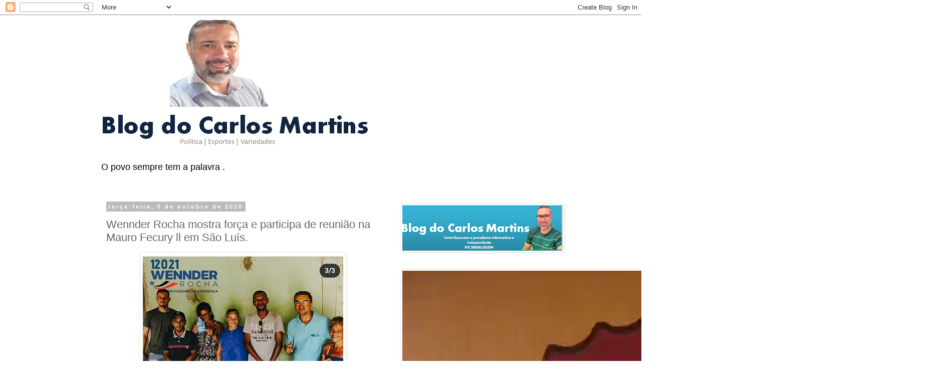

--- FILE ---
content_type: text/html; charset=utf-8
request_url: https://www.google.com/recaptcha/api2/aframe
body_size: 268
content:
<!DOCTYPE HTML><html><head><meta http-equiv="content-type" content="text/html; charset=UTF-8"></head><body><script nonce="kJxFbgBb-X2mBWEQ2yR6dQ">/** Anti-fraud and anti-abuse applications only. See google.com/recaptcha */ try{var clients={'sodar':'https://pagead2.googlesyndication.com/pagead/sodar?'};window.addEventListener("message",function(a){try{if(a.source===window.parent){var b=JSON.parse(a.data);var c=clients[b['id']];if(c){var d=document.createElement('img');d.src=c+b['params']+'&rc='+(localStorage.getItem("rc::a")?sessionStorage.getItem("rc::b"):"");window.document.body.appendChild(d);sessionStorage.setItem("rc::e",parseInt(sessionStorage.getItem("rc::e")||0)+1);localStorage.setItem("rc::h",'1769010119593');}}}catch(b){}});window.parent.postMessage("_grecaptcha_ready", "*");}catch(b){}</script></body></html>